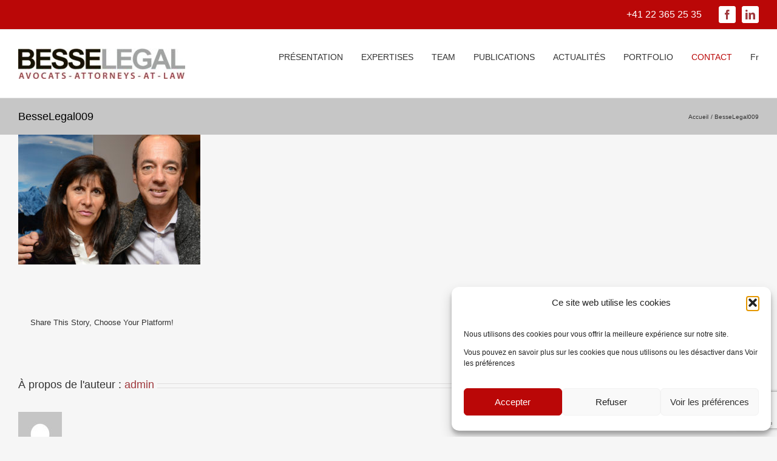

--- FILE ---
content_type: text/html; charset=utf-8
request_url: https://www.google.com/recaptcha/api2/anchor?ar=1&k=6Lf9vIEaAAAAAPukVs1zDpZs07AMJi0K11fA0ckP&co=aHR0cHM6Ly93d3cuYmVzc2VsZWdhbC5jb206NDQz&hl=en&v=PoyoqOPhxBO7pBk68S4YbpHZ&size=invisible&anchor-ms=20000&execute-ms=30000&cb=u6j9aafhfdo6
body_size: 48636
content:
<!DOCTYPE HTML><html dir="ltr" lang="en"><head><meta http-equiv="Content-Type" content="text/html; charset=UTF-8">
<meta http-equiv="X-UA-Compatible" content="IE=edge">
<title>reCAPTCHA</title>
<style type="text/css">
/* cyrillic-ext */
@font-face {
  font-family: 'Roboto';
  font-style: normal;
  font-weight: 400;
  font-stretch: 100%;
  src: url(//fonts.gstatic.com/s/roboto/v48/KFO7CnqEu92Fr1ME7kSn66aGLdTylUAMa3GUBHMdazTgWw.woff2) format('woff2');
  unicode-range: U+0460-052F, U+1C80-1C8A, U+20B4, U+2DE0-2DFF, U+A640-A69F, U+FE2E-FE2F;
}
/* cyrillic */
@font-face {
  font-family: 'Roboto';
  font-style: normal;
  font-weight: 400;
  font-stretch: 100%;
  src: url(//fonts.gstatic.com/s/roboto/v48/KFO7CnqEu92Fr1ME7kSn66aGLdTylUAMa3iUBHMdazTgWw.woff2) format('woff2');
  unicode-range: U+0301, U+0400-045F, U+0490-0491, U+04B0-04B1, U+2116;
}
/* greek-ext */
@font-face {
  font-family: 'Roboto';
  font-style: normal;
  font-weight: 400;
  font-stretch: 100%;
  src: url(//fonts.gstatic.com/s/roboto/v48/KFO7CnqEu92Fr1ME7kSn66aGLdTylUAMa3CUBHMdazTgWw.woff2) format('woff2');
  unicode-range: U+1F00-1FFF;
}
/* greek */
@font-face {
  font-family: 'Roboto';
  font-style: normal;
  font-weight: 400;
  font-stretch: 100%;
  src: url(//fonts.gstatic.com/s/roboto/v48/KFO7CnqEu92Fr1ME7kSn66aGLdTylUAMa3-UBHMdazTgWw.woff2) format('woff2');
  unicode-range: U+0370-0377, U+037A-037F, U+0384-038A, U+038C, U+038E-03A1, U+03A3-03FF;
}
/* math */
@font-face {
  font-family: 'Roboto';
  font-style: normal;
  font-weight: 400;
  font-stretch: 100%;
  src: url(//fonts.gstatic.com/s/roboto/v48/KFO7CnqEu92Fr1ME7kSn66aGLdTylUAMawCUBHMdazTgWw.woff2) format('woff2');
  unicode-range: U+0302-0303, U+0305, U+0307-0308, U+0310, U+0312, U+0315, U+031A, U+0326-0327, U+032C, U+032F-0330, U+0332-0333, U+0338, U+033A, U+0346, U+034D, U+0391-03A1, U+03A3-03A9, U+03B1-03C9, U+03D1, U+03D5-03D6, U+03F0-03F1, U+03F4-03F5, U+2016-2017, U+2034-2038, U+203C, U+2040, U+2043, U+2047, U+2050, U+2057, U+205F, U+2070-2071, U+2074-208E, U+2090-209C, U+20D0-20DC, U+20E1, U+20E5-20EF, U+2100-2112, U+2114-2115, U+2117-2121, U+2123-214F, U+2190, U+2192, U+2194-21AE, U+21B0-21E5, U+21F1-21F2, U+21F4-2211, U+2213-2214, U+2216-22FF, U+2308-230B, U+2310, U+2319, U+231C-2321, U+2336-237A, U+237C, U+2395, U+239B-23B7, U+23D0, U+23DC-23E1, U+2474-2475, U+25AF, U+25B3, U+25B7, U+25BD, U+25C1, U+25CA, U+25CC, U+25FB, U+266D-266F, U+27C0-27FF, U+2900-2AFF, U+2B0E-2B11, U+2B30-2B4C, U+2BFE, U+3030, U+FF5B, U+FF5D, U+1D400-1D7FF, U+1EE00-1EEFF;
}
/* symbols */
@font-face {
  font-family: 'Roboto';
  font-style: normal;
  font-weight: 400;
  font-stretch: 100%;
  src: url(//fonts.gstatic.com/s/roboto/v48/KFO7CnqEu92Fr1ME7kSn66aGLdTylUAMaxKUBHMdazTgWw.woff2) format('woff2');
  unicode-range: U+0001-000C, U+000E-001F, U+007F-009F, U+20DD-20E0, U+20E2-20E4, U+2150-218F, U+2190, U+2192, U+2194-2199, U+21AF, U+21E6-21F0, U+21F3, U+2218-2219, U+2299, U+22C4-22C6, U+2300-243F, U+2440-244A, U+2460-24FF, U+25A0-27BF, U+2800-28FF, U+2921-2922, U+2981, U+29BF, U+29EB, U+2B00-2BFF, U+4DC0-4DFF, U+FFF9-FFFB, U+10140-1018E, U+10190-1019C, U+101A0, U+101D0-101FD, U+102E0-102FB, U+10E60-10E7E, U+1D2C0-1D2D3, U+1D2E0-1D37F, U+1F000-1F0FF, U+1F100-1F1AD, U+1F1E6-1F1FF, U+1F30D-1F30F, U+1F315, U+1F31C, U+1F31E, U+1F320-1F32C, U+1F336, U+1F378, U+1F37D, U+1F382, U+1F393-1F39F, U+1F3A7-1F3A8, U+1F3AC-1F3AF, U+1F3C2, U+1F3C4-1F3C6, U+1F3CA-1F3CE, U+1F3D4-1F3E0, U+1F3ED, U+1F3F1-1F3F3, U+1F3F5-1F3F7, U+1F408, U+1F415, U+1F41F, U+1F426, U+1F43F, U+1F441-1F442, U+1F444, U+1F446-1F449, U+1F44C-1F44E, U+1F453, U+1F46A, U+1F47D, U+1F4A3, U+1F4B0, U+1F4B3, U+1F4B9, U+1F4BB, U+1F4BF, U+1F4C8-1F4CB, U+1F4D6, U+1F4DA, U+1F4DF, U+1F4E3-1F4E6, U+1F4EA-1F4ED, U+1F4F7, U+1F4F9-1F4FB, U+1F4FD-1F4FE, U+1F503, U+1F507-1F50B, U+1F50D, U+1F512-1F513, U+1F53E-1F54A, U+1F54F-1F5FA, U+1F610, U+1F650-1F67F, U+1F687, U+1F68D, U+1F691, U+1F694, U+1F698, U+1F6AD, U+1F6B2, U+1F6B9-1F6BA, U+1F6BC, U+1F6C6-1F6CF, U+1F6D3-1F6D7, U+1F6E0-1F6EA, U+1F6F0-1F6F3, U+1F6F7-1F6FC, U+1F700-1F7FF, U+1F800-1F80B, U+1F810-1F847, U+1F850-1F859, U+1F860-1F887, U+1F890-1F8AD, U+1F8B0-1F8BB, U+1F8C0-1F8C1, U+1F900-1F90B, U+1F93B, U+1F946, U+1F984, U+1F996, U+1F9E9, U+1FA00-1FA6F, U+1FA70-1FA7C, U+1FA80-1FA89, U+1FA8F-1FAC6, U+1FACE-1FADC, U+1FADF-1FAE9, U+1FAF0-1FAF8, U+1FB00-1FBFF;
}
/* vietnamese */
@font-face {
  font-family: 'Roboto';
  font-style: normal;
  font-weight: 400;
  font-stretch: 100%;
  src: url(//fonts.gstatic.com/s/roboto/v48/KFO7CnqEu92Fr1ME7kSn66aGLdTylUAMa3OUBHMdazTgWw.woff2) format('woff2');
  unicode-range: U+0102-0103, U+0110-0111, U+0128-0129, U+0168-0169, U+01A0-01A1, U+01AF-01B0, U+0300-0301, U+0303-0304, U+0308-0309, U+0323, U+0329, U+1EA0-1EF9, U+20AB;
}
/* latin-ext */
@font-face {
  font-family: 'Roboto';
  font-style: normal;
  font-weight: 400;
  font-stretch: 100%;
  src: url(//fonts.gstatic.com/s/roboto/v48/KFO7CnqEu92Fr1ME7kSn66aGLdTylUAMa3KUBHMdazTgWw.woff2) format('woff2');
  unicode-range: U+0100-02BA, U+02BD-02C5, U+02C7-02CC, U+02CE-02D7, U+02DD-02FF, U+0304, U+0308, U+0329, U+1D00-1DBF, U+1E00-1E9F, U+1EF2-1EFF, U+2020, U+20A0-20AB, U+20AD-20C0, U+2113, U+2C60-2C7F, U+A720-A7FF;
}
/* latin */
@font-face {
  font-family: 'Roboto';
  font-style: normal;
  font-weight: 400;
  font-stretch: 100%;
  src: url(//fonts.gstatic.com/s/roboto/v48/KFO7CnqEu92Fr1ME7kSn66aGLdTylUAMa3yUBHMdazQ.woff2) format('woff2');
  unicode-range: U+0000-00FF, U+0131, U+0152-0153, U+02BB-02BC, U+02C6, U+02DA, U+02DC, U+0304, U+0308, U+0329, U+2000-206F, U+20AC, U+2122, U+2191, U+2193, U+2212, U+2215, U+FEFF, U+FFFD;
}
/* cyrillic-ext */
@font-face {
  font-family: 'Roboto';
  font-style: normal;
  font-weight: 500;
  font-stretch: 100%;
  src: url(//fonts.gstatic.com/s/roboto/v48/KFO7CnqEu92Fr1ME7kSn66aGLdTylUAMa3GUBHMdazTgWw.woff2) format('woff2');
  unicode-range: U+0460-052F, U+1C80-1C8A, U+20B4, U+2DE0-2DFF, U+A640-A69F, U+FE2E-FE2F;
}
/* cyrillic */
@font-face {
  font-family: 'Roboto';
  font-style: normal;
  font-weight: 500;
  font-stretch: 100%;
  src: url(//fonts.gstatic.com/s/roboto/v48/KFO7CnqEu92Fr1ME7kSn66aGLdTylUAMa3iUBHMdazTgWw.woff2) format('woff2');
  unicode-range: U+0301, U+0400-045F, U+0490-0491, U+04B0-04B1, U+2116;
}
/* greek-ext */
@font-face {
  font-family: 'Roboto';
  font-style: normal;
  font-weight: 500;
  font-stretch: 100%;
  src: url(//fonts.gstatic.com/s/roboto/v48/KFO7CnqEu92Fr1ME7kSn66aGLdTylUAMa3CUBHMdazTgWw.woff2) format('woff2');
  unicode-range: U+1F00-1FFF;
}
/* greek */
@font-face {
  font-family: 'Roboto';
  font-style: normal;
  font-weight: 500;
  font-stretch: 100%;
  src: url(//fonts.gstatic.com/s/roboto/v48/KFO7CnqEu92Fr1ME7kSn66aGLdTylUAMa3-UBHMdazTgWw.woff2) format('woff2');
  unicode-range: U+0370-0377, U+037A-037F, U+0384-038A, U+038C, U+038E-03A1, U+03A3-03FF;
}
/* math */
@font-face {
  font-family: 'Roboto';
  font-style: normal;
  font-weight: 500;
  font-stretch: 100%;
  src: url(//fonts.gstatic.com/s/roboto/v48/KFO7CnqEu92Fr1ME7kSn66aGLdTylUAMawCUBHMdazTgWw.woff2) format('woff2');
  unicode-range: U+0302-0303, U+0305, U+0307-0308, U+0310, U+0312, U+0315, U+031A, U+0326-0327, U+032C, U+032F-0330, U+0332-0333, U+0338, U+033A, U+0346, U+034D, U+0391-03A1, U+03A3-03A9, U+03B1-03C9, U+03D1, U+03D5-03D6, U+03F0-03F1, U+03F4-03F5, U+2016-2017, U+2034-2038, U+203C, U+2040, U+2043, U+2047, U+2050, U+2057, U+205F, U+2070-2071, U+2074-208E, U+2090-209C, U+20D0-20DC, U+20E1, U+20E5-20EF, U+2100-2112, U+2114-2115, U+2117-2121, U+2123-214F, U+2190, U+2192, U+2194-21AE, U+21B0-21E5, U+21F1-21F2, U+21F4-2211, U+2213-2214, U+2216-22FF, U+2308-230B, U+2310, U+2319, U+231C-2321, U+2336-237A, U+237C, U+2395, U+239B-23B7, U+23D0, U+23DC-23E1, U+2474-2475, U+25AF, U+25B3, U+25B7, U+25BD, U+25C1, U+25CA, U+25CC, U+25FB, U+266D-266F, U+27C0-27FF, U+2900-2AFF, U+2B0E-2B11, U+2B30-2B4C, U+2BFE, U+3030, U+FF5B, U+FF5D, U+1D400-1D7FF, U+1EE00-1EEFF;
}
/* symbols */
@font-face {
  font-family: 'Roboto';
  font-style: normal;
  font-weight: 500;
  font-stretch: 100%;
  src: url(//fonts.gstatic.com/s/roboto/v48/KFO7CnqEu92Fr1ME7kSn66aGLdTylUAMaxKUBHMdazTgWw.woff2) format('woff2');
  unicode-range: U+0001-000C, U+000E-001F, U+007F-009F, U+20DD-20E0, U+20E2-20E4, U+2150-218F, U+2190, U+2192, U+2194-2199, U+21AF, U+21E6-21F0, U+21F3, U+2218-2219, U+2299, U+22C4-22C6, U+2300-243F, U+2440-244A, U+2460-24FF, U+25A0-27BF, U+2800-28FF, U+2921-2922, U+2981, U+29BF, U+29EB, U+2B00-2BFF, U+4DC0-4DFF, U+FFF9-FFFB, U+10140-1018E, U+10190-1019C, U+101A0, U+101D0-101FD, U+102E0-102FB, U+10E60-10E7E, U+1D2C0-1D2D3, U+1D2E0-1D37F, U+1F000-1F0FF, U+1F100-1F1AD, U+1F1E6-1F1FF, U+1F30D-1F30F, U+1F315, U+1F31C, U+1F31E, U+1F320-1F32C, U+1F336, U+1F378, U+1F37D, U+1F382, U+1F393-1F39F, U+1F3A7-1F3A8, U+1F3AC-1F3AF, U+1F3C2, U+1F3C4-1F3C6, U+1F3CA-1F3CE, U+1F3D4-1F3E0, U+1F3ED, U+1F3F1-1F3F3, U+1F3F5-1F3F7, U+1F408, U+1F415, U+1F41F, U+1F426, U+1F43F, U+1F441-1F442, U+1F444, U+1F446-1F449, U+1F44C-1F44E, U+1F453, U+1F46A, U+1F47D, U+1F4A3, U+1F4B0, U+1F4B3, U+1F4B9, U+1F4BB, U+1F4BF, U+1F4C8-1F4CB, U+1F4D6, U+1F4DA, U+1F4DF, U+1F4E3-1F4E6, U+1F4EA-1F4ED, U+1F4F7, U+1F4F9-1F4FB, U+1F4FD-1F4FE, U+1F503, U+1F507-1F50B, U+1F50D, U+1F512-1F513, U+1F53E-1F54A, U+1F54F-1F5FA, U+1F610, U+1F650-1F67F, U+1F687, U+1F68D, U+1F691, U+1F694, U+1F698, U+1F6AD, U+1F6B2, U+1F6B9-1F6BA, U+1F6BC, U+1F6C6-1F6CF, U+1F6D3-1F6D7, U+1F6E0-1F6EA, U+1F6F0-1F6F3, U+1F6F7-1F6FC, U+1F700-1F7FF, U+1F800-1F80B, U+1F810-1F847, U+1F850-1F859, U+1F860-1F887, U+1F890-1F8AD, U+1F8B0-1F8BB, U+1F8C0-1F8C1, U+1F900-1F90B, U+1F93B, U+1F946, U+1F984, U+1F996, U+1F9E9, U+1FA00-1FA6F, U+1FA70-1FA7C, U+1FA80-1FA89, U+1FA8F-1FAC6, U+1FACE-1FADC, U+1FADF-1FAE9, U+1FAF0-1FAF8, U+1FB00-1FBFF;
}
/* vietnamese */
@font-face {
  font-family: 'Roboto';
  font-style: normal;
  font-weight: 500;
  font-stretch: 100%;
  src: url(//fonts.gstatic.com/s/roboto/v48/KFO7CnqEu92Fr1ME7kSn66aGLdTylUAMa3OUBHMdazTgWw.woff2) format('woff2');
  unicode-range: U+0102-0103, U+0110-0111, U+0128-0129, U+0168-0169, U+01A0-01A1, U+01AF-01B0, U+0300-0301, U+0303-0304, U+0308-0309, U+0323, U+0329, U+1EA0-1EF9, U+20AB;
}
/* latin-ext */
@font-face {
  font-family: 'Roboto';
  font-style: normal;
  font-weight: 500;
  font-stretch: 100%;
  src: url(//fonts.gstatic.com/s/roboto/v48/KFO7CnqEu92Fr1ME7kSn66aGLdTylUAMa3KUBHMdazTgWw.woff2) format('woff2');
  unicode-range: U+0100-02BA, U+02BD-02C5, U+02C7-02CC, U+02CE-02D7, U+02DD-02FF, U+0304, U+0308, U+0329, U+1D00-1DBF, U+1E00-1E9F, U+1EF2-1EFF, U+2020, U+20A0-20AB, U+20AD-20C0, U+2113, U+2C60-2C7F, U+A720-A7FF;
}
/* latin */
@font-face {
  font-family: 'Roboto';
  font-style: normal;
  font-weight: 500;
  font-stretch: 100%;
  src: url(//fonts.gstatic.com/s/roboto/v48/KFO7CnqEu92Fr1ME7kSn66aGLdTylUAMa3yUBHMdazQ.woff2) format('woff2');
  unicode-range: U+0000-00FF, U+0131, U+0152-0153, U+02BB-02BC, U+02C6, U+02DA, U+02DC, U+0304, U+0308, U+0329, U+2000-206F, U+20AC, U+2122, U+2191, U+2193, U+2212, U+2215, U+FEFF, U+FFFD;
}
/* cyrillic-ext */
@font-face {
  font-family: 'Roboto';
  font-style: normal;
  font-weight: 900;
  font-stretch: 100%;
  src: url(//fonts.gstatic.com/s/roboto/v48/KFO7CnqEu92Fr1ME7kSn66aGLdTylUAMa3GUBHMdazTgWw.woff2) format('woff2');
  unicode-range: U+0460-052F, U+1C80-1C8A, U+20B4, U+2DE0-2DFF, U+A640-A69F, U+FE2E-FE2F;
}
/* cyrillic */
@font-face {
  font-family: 'Roboto';
  font-style: normal;
  font-weight: 900;
  font-stretch: 100%;
  src: url(//fonts.gstatic.com/s/roboto/v48/KFO7CnqEu92Fr1ME7kSn66aGLdTylUAMa3iUBHMdazTgWw.woff2) format('woff2');
  unicode-range: U+0301, U+0400-045F, U+0490-0491, U+04B0-04B1, U+2116;
}
/* greek-ext */
@font-face {
  font-family: 'Roboto';
  font-style: normal;
  font-weight: 900;
  font-stretch: 100%;
  src: url(//fonts.gstatic.com/s/roboto/v48/KFO7CnqEu92Fr1ME7kSn66aGLdTylUAMa3CUBHMdazTgWw.woff2) format('woff2');
  unicode-range: U+1F00-1FFF;
}
/* greek */
@font-face {
  font-family: 'Roboto';
  font-style: normal;
  font-weight: 900;
  font-stretch: 100%;
  src: url(//fonts.gstatic.com/s/roboto/v48/KFO7CnqEu92Fr1ME7kSn66aGLdTylUAMa3-UBHMdazTgWw.woff2) format('woff2');
  unicode-range: U+0370-0377, U+037A-037F, U+0384-038A, U+038C, U+038E-03A1, U+03A3-03FF;
}
/* math */
@font-face {
  font-family: 'Roboto';
  font-style: normal;
  font-weight: 900;
  font-stretch: 100%;
  src: url(//fonts.gstatic.com/s/roboto/v48/KFO7CnqEu92Fr1ME7kSn66aGLdTylUAMawCUBHMdazTgWw.woff2) format('woff2');
  unicode-range: U+0302-0303, U+0305, U+0307-0308, U+0310, U+0312, U+0315, U+031A, U+0326-0327, U+032C, U+032F-0330, U+0332-0333, U+0338, U+033A, U+0346, U+034D, U+0391-03A1, U+03A3-03A9, U+03B1-03C9, U+03D1, U+03D5-03D6, U+03F0-03F1, U+03F4-03F5, U+2016-2017, U+2034-2038, U+203C, U+2040, U+2043, U+2047, U+2050, U+2057, U+205F, U+2070-2071, U+2074-208E, U+2090-209C, U+20D0-20DC, U+20E1, U+20E5-20EF, U+2100-2112, U+2114-2115, U+2117-2121, U+2123-214F, U+2190, U+2192, U+2194-21AE, U+21B0-21E5, U+21F1-21F2, U+21F4-2211, U+2213-2214, U+2216-22FF, U+2308-230B, U+2310, U+2319, U+231C-2321, U+2336-237A, U+237C, U+2395, U+239B-23B7, U+23D0, U+23DC-23E1, U+2474-2475, U+25AF, U+25B3, U+25B7, U+25BD, U+25C1, U+25CA, U+25CC, U+25FB, U+266D-266F, U+27C0-27FF, U+2900-2AFF, U+2B0E-2B11, U+2B30-2B4C, U+2BFE, U+3030, U+FF5B, U+FF5D, U+1D400-1D7FF, U+1EE00-1EEFF;
}
/* symbols */
@font-face {
  font-family: 'Roboto';
  font-style: normal;
  font-weight: 900;
  font-stretch: 100%;
  src: url(//fonts.gstatic.com/s/roboto/v48/KFO7CnqEu92Fr1ME7kSn66aGLdTylUAMaxKUBHMdazTgWw.woff2) format('woff2');
  unicode-range: U+0001-000C, U+000E-001F, U+007F-009F, U+20DD-20E0, U+20E2-20E4, U+2150-218F, U+2190, U+2192, U+2194-2199, U+21AF, U+21E6-21F0, U+21F3, U+2218-2219, U+2299, U+22C4-22C6, U+2300-243F, U+2440-244A, U+2460-24FF, U+25A0-27BF, U+2800-28FF, U+2921-2922, U+2981, U+29BF, U+29EB, U+2B00-2BFF, U+4DC0-4DFF, U+FFF9-FFFB, U+10140-1018E, U+10190-1019C, U+101A0, U+101D0-101FD, U+102E0-102FB, U+10E60-10E7E, U+1D2C0-1D2D3, U+1D2E0-1D37F, U+1F000-1F0FF, U+1F100-1F1AD, U+1F1E6-1F1FF, U+1F30D-1F30F, U+1F315, U+1F31C, U+1F31E, U+1F320-1F32C, U+1F336, U+1F378, U+1F37D, U+1F382, U+1F393-1F39F, U+1F3A7-1F3A8, U+1F3AC-1F3AF, U+1F3C2, U+1F3C4-1F3C6, U+1F3CA-1F3CE, U+1F3D4-1F3E0, U+1F3ED, U+1F3F1-1F3F3, U+1F3F5-1F3F7, U+1F408, U+1F415, U+1F41F, U+1F426, U+1F43F, U+1F441-1F442, U+1F444, U+1F446-1F449, U+1F44C-1F44E, U+1F453, U+1F46A, U+1F47D, U+1F4A3, U+1F4B0, U+1F4B3, U+1F4B9, U+1F4BB, U+1F4BF, U+1F4C8-1F4CB, U+1F4D6, U+1F4DA, U+1F4DF, U+1F4E3-1F4E6, U+1F4EA-1F4ED, U+1F4F7, U+1F4F9-1F4FB, U+1F4FD-1F4FE, U+1F503, U+1F507-1F50B, U+1F50D, U+1F512-1F513, U+1F53E-1F54A, U+1F54F-1F5FA, U+1F610, U+1F650-1F67F, U+1F687, U+1F68D, U+1F691, U+1F694, U+1F698, U+1F6AD, U+1F6B2, U+1F6B9-1F6BA, U+1F6BC, U+1F6C6-1F6CF, U+1F6D3-1F6D7, U+1F6E0-1F6EA, U+1F6F0-1F6F3, U+1F6F7-1F6FC, U+1F700-1F7FF, U+1F800-1F80B, U+1F810-1F847, U+1F850-1F859, U+1F860-1F887, U+1F890-1F8AD, U+1F8B0-1F8BB, U+1F8C0-1F8C1, U+1F900-1F90B, U+1F93B, U+1F946, U+1F984, U+1F996, U+1F9E9, U+1FA00-1FA6F, U+1FA70-1FA7C, U+1FA80-1FA89, U+1FA8F-1FAC6, U+1FACE-1FADC, U+1FADF-1FAE9, U+1FAF0-1FAF8, U+1FB00-1FBFF;
}
/* vietnamese */
@font-face {
  font-family: 'Roboto';
  font-style: normal;
  font-weight: 900;
  font-stretch: 100%;
  src: url(//fonts.gstatic.com/s/roboto/v48/KFO7CnqEu92Fr1ME7kSn66aGLdTylUAMa3OUBHMdazTgWw.woff2) format('woff2');
  unicode-range: U+0102-0103, U+0110-0111, U+0128-0129, U+0168-0169, U+01A0-01A1, U+01AF-01B0, U+0300-0301, U+0303-0304, U+0308-0309, U+0323, U+0329, U+1EA0-1EF9, U+20AB;
}
/* latin-ext */
@font-face {
  font-family: 'Roboto';
  font-style: normal;
  font-weight: 900;
  font-stretch: 100%;
  src: url(//fonts.gstatic.com/s/roboto/v48/KFO7CnqEu92Fr1ME7kSn66aGLdTylUAMa3KUBHMdazTgWw.woff2) format('woff2');
  unicode-range: U+0100-02BA, U+02BD-02C5, U+02C7-02CC, U+02CE-02D7, U+02DD-02FF, U+0304, U+0308, U+0329, U+1D00-1DBF, U+1E00-1E9F, U+1EF2-1EFF, U+2020, U+20A0-20AB, U+20AD-20C0, U+2113, U+2C60-2C7F, U+A720-A7FF;
}
/* latin */
@font-face {
  font-family: 'Roboto';
  font-style: normal;
  font-weight: 900;
  font-stretch: 100%;
  src: url(//fonts.gstatic.com/s/roboto/v48/KFO7CnqEu92Fr1ME7kSn66aGLdTylUAMa3yUBHMdazQ.woff2) format('woff2');
  unicode-range: U+0000-00FF, U+0131, U+0152-0153, U+02BB-02BC, U+02C6, U+02DA, U+02DC, U+0304, U+0308, U+0329, U+2000-206F, U+20AC, U+2122, U+2191, U+2193, U+2212, U+2215, U+FEFF, U+FFFD;
}

</style>
<link rel="stylesheet" type="text/css" href="https://www.gstatic.com/recaptcha/releases/PoyoqOPhxBO7pBk68S4YbpHZ/styles__ltr.css">
<script nonce="I3sz7c85EVhCGsdlnWkKzw" type="text/javascript">window['__recaptcha_api'] = 'https://www.google.com/recaptcha/api2/';</script>
<script type="text/javascript" src="https://www.gstatic.com/recaptcha/releases/PoyoqOPhxBO7pBk68S4YbpHZ/recaptcha__en.js" nonce="I3sz7c85EVhCGsdlnWkKzw">
      
    </script></head>
<body><div id="rc-anchor-alert" class="rc-anchor-alert"></div>
<input type="hidden" id="recaptcha-token" value="[base64]">
<script type="text/javascript" nonce="I3sz7c85EVhCGsdlnWkKzw">
      recaptcha.anchor.Main.init("[\x22ainput\x22,[\x22bgdata\x22,\x22\x22,\[base64]/[base64]/[base64]/bmV3IHJbeF0oY1swXSk6RT09Mj9uZXcgclt4XShjWzBdLGNbMV0pOkU9PTM/bmV3IHJbeF0oY1swXSxjWzFdLGNbMl0pOkU9PTQ/[base64]/[base64]/[base64]/[base64]/[base64]/[base64]/[base64]/[base64]\x22,\[base64]\\u003d\x22,\[base64]/DijwdesKbQ09MciUQF8KQZUduLsOFIMO5SlzDj8OcU2HDmMKRwq5NdW7CrcK8wrjDoV/Dt23Dh0xOw7fCqMK6MsOKasKiYU3DkcOrfsOHwpDCtgrCqRREwqLCvsKvw5XChWPDvj3DhsOQLMKMBUJkJ8KPw4XDu8KkwoU5w77DocOidsONw4pwwownWz/DhcKnw5YhXxZ9woJSOgjCqy7Cgy3ChBllw6oNXsKSwonDohpCwot0OU/DhTrCl8KuHVFzw4EdVMKhwrI0RMKRw4MoB13Ct2DDvBBfwrfDqMKow6Iyw4d9JQXDrMOTw6DDiRM4wrrCqj/[base64]/M3YwwpEtVUITFj7Cp3hlw5zDjA1Vwq9IFSZ6UsOQGMKEwpoFGcK8NTUjwrsMVcO1w40YeMO1w5l1w7s0CC/Dk8O+w7JBIcKkw7p8ecOJSwHCjVXCqmfCoBrCjg/CqztrTsOtbcOow7MHORgyNMKkwrjCjCYrU8KNw490DcK8J8OFwp4Owoc9wqQKw4fDt0TCqMO9eMKCNMO2Bi/DjMK7wqRdMXzDg35vw51Uw4LDm0sBw6IAe1VOUGnClyAyL8KTJMKGw5JqQ8Ocw5XCgMOIwr8TIwbCq8K4w4rDncKXScK4CytwLmMtwroZw7cMw6ViwrzCliXCvMKfw4gGwqZ0JcODKw3CjDdMwrrCs8O8wo3CgQnCnUUQTsKNYMKMGMOzd8KRJV/CngchEys+c2bDjhtQwozCjsOkcMKpw6oAVcOWNsKpPMKNTlhVayRPEQXDsHIHwr5pw6vDi2Fqf8KXw5fDpcOBPMKmw4xBIHUXOcOuwrvChBrDnxrClMOmW2dRwqocwqJ3ecK+ZC7ChsOhw7DCgSXChERkw4fDrG3DlSrCrCFRwr/DicOcwrkIw78becKGFE7Cq8KOLcOVwo3DpzMOwp/DrsK8V243csOUF1k7T8OFSEXDucK/w7DDml1iDQkOw6DCiMOvw5tuwovDq3zCgy5Nw5bCpiVgwrgSfDgwYVnDlsK+w5LCmcKGw4oHKgfCkQl7wrtNU8KuQ8K1wq7CoDwRLTTCsFjDmFw7w4IDw4XDmCtEQmcOF8OUw79Mw6JTwoAzwqPDnhDCrS/CtsOKwp/DijkJU8K5wq3DvCwlQ8OLw6bCsMKowqjDvEnCkGVhfMO7IMK4PcKlw7fDs8KzDEMyw6fCp8OJQEoVasKBOCPCiGcLw5ldWUFTXsOxRGjDoXrCtcOJJsOVRTjCj3oDdsKxY8KNw6TChm5dScOkwqTCh8KPw5XDtT1/[base64]/Dp3fCimpEw7Qhd8KvbMOtw5LCv8KXK07DkcOswovDq8Kcw5dcw65zVMK5wqzDhsKTw77DkGLCqcKjDiZNY1jDsMOJwr4qLyo2wozDnn1abMKCw4kWecKETG3CvxnCtErDt2ctIxXDisOpwrhhHcOyPiHCicKEP0tywoHDvsKrwo/DjE3DlFxqw60Qd8KjBsOEZSkwwqrCiTvDqsOwBEXDokJjwqXDmMKgwqY1CMOJX2PCusOqbH/[base64]/O2HDvcOVNMOdwothSBEXw6jCgsOpF1PCmsO2w7vCnk/CvcKlW10fwoMVwpoAScKXwrVTWwLCiz4kwqoxQcOkJlHCtQHDtxLCkwYZBMKeasKlScOHHMOfQ8ORw4UhDVVQZiXCpcOhOz/[base64]/DqE7Cj8K3wr3DtUxzwpMNw4prw60SLV7DqCvCncKIw4/DmcKEbMKPXG5KWhbDvcOOPT3DhwgLwo3Coi18w5oSREJEfnZKwpjCr8KiGScewpDCtEVMw7cRwr7DlsKAcCzCiMOtwrjCq13CjkZbw7TDj8KVKMKbw4rCi8OUw4wBwq8LIsKaLsK+LMOaw5rDgcKtw7HDjE/CpjHDkcOUTsK0w5DCjcKPTcOewr0lXQzCqBXDgE5ywrfCvQh7wpTDs8KVC8OcZsOuKSTDjDfCqMOIPMOuwqd8w7rCqcK5wojDilEUEcONEnbDmHrCt3TClWTDgltjwqlZMcKiw5LCg8KYwrdXew3Csg5ePXvCkcK8YsKSZBVhw5QKRMOEXsOlwq/CusO7IibDl8KOwqnDsxNgwrrCgsOxEsOYdcONHyPCocOKbsOdejcDw6tPwq7ClMO/E8OhOMOZwonChCvCnA4bw5LDnhTDn3t+wojCjF4Tw7R6VmJZw5JFw74TKhvDnhvClsKOw7DCtk/CsMK5OMORERFKScKHYsOuwqTCuyfDmMOzOMKyOxnCocKhwo/DjMKZDh7CpsOAUMKrwpF6wq/DqcO7wpPCmMOsbGvDn1HCtcOywq8dwoLDoMOyHGkLU0MXworDuW5bJyjCjgFoworDqcKfw7QdLsOMw4BHwrFCwpQDFQ/[base64]/CrsORGmAPQcOADsK7wqsbw4pAV8KDVy81wq7CkcKeMQ/CqcOOLsK+wrFrwpYaRQtcwqbCtBPDvDlMw5wMw7MhCsOLwoUOShHCmMKESHciw4DDl8KLw4jDhsOLwpXDqXPDsEvCphXDhXHDlMOwcGDCr2gyFcOow5Znw7jCimbDlsOFJ1PDqE/[base64]/EcKvWBjDssKaw6MhwpXDjcOvKsOqw7cVVcOWWEHDpn7Cj0DChlh0wpFbXRBwJx7DhwQJNcO3wr1Gw6TCvsOkwpnCsno5dMO5aMOvR3hWFsOtw4prwqrCtW1AwqgSwoxcwpDChzZ/HD9nMMKmwpnDkhTCtcKAwpHCngrCsHzDgU4XwrLDjDV+wrXDiyUrRMOfNGomFcKPe8KNWQDDn8KhS8O7w47DlMKGMzVMwrMIUBdxw4tYw6fCicOXw6DDjDLCvsKNw6hYS8OPTUDCmcKXcGQjwr/CnVzCgcKSIMKballZEQLDkMKdw67DmDHCuQrCk8OswqoHJMOOw6DCoCfCtQsJwptPEMKzw5/[base64]/[base64]/CqANbw4MLwqPDtcKow6NrBy5rWMOww7Emw4UWUSJOe8O3w6hTQ3UnaTzDknTDqyQWw4jCmGTDhcO3O0RCbMK4wovCgz3CpyYACBDDi8Kww44lwq1bZsKzw73CicOawo7DpcOYw6/CvsKzB8KCwrDDgH3Dv8K5w6YyI8KKPRcpwqnCssKswojCj0bDiz5gw6PDnwwQw7xnwr3Cm8K+OwnClcOew5xSwqrCuGAHezbCtXfDq8KHw6XCocO/OMKMw6FINMKdw6rDi8OQZAzDrnHCg3ZewrPDjVHCscKDPmpKGUHDksOvVsK0ISTDh3HDu8OkwrMtw7jCtlbDgDV1w4XDizrCjWnCncKQSMKzwqjCgXwsJTLDnUsxXsOoP8OWCHwSWDrDjE0dM2vCt2Z9w7JaworDtMOtYcOww4PDmMO/wrHDoWM0IcO1XTLCul02w77ChMOlQ186TsK/[base64]/LMKLUxjDs8K9Qx7CgcO7BsOXa0TCn1nDqiHDjxJodMKcwqpjw4bCh8K3w4fCoHDCqEI1MgMOFGJ9DMK1QBsiw5TDrsK+UCcDI8KrNTAfw7bDnMOgwpE2w4zDnkbCqzvCpcKiQUHDhnN6GWx8elALw55Xwo/CiCzDusK2w7XChwwXwrjChRwCw7zCvHY5DijDq1DDt8KiwqE3wprCsMOpw4rDkcKUw7BZYCoSKMKQO2Fuw4zCnMOUM8OoKsOLR8Ovw6zCpXUQI8OhUcOXwqhmw6TChzHDrQfCpMKhw4HCj2JfJsKtS0VvACPCicOZwqBRw7zCvMKWDV/ChiIbBMO2w7l/[base64]/EsO7wqQRAMKaw6sjVsKVwrNscsOXw5czIitBWlzCmsOHTzTChC/DiHjDuA7Drmh8KcKPVzwdw5nDv8KTw4F4wpJjHsOmAzTDuSTCksKxw7d3TgPDnMOfwoEwYsOCwpDDnsK5bMOTwqvCtCAMwrnDiWpWJMO/wrfCmMOTPsKOJMOIw4gdY8K+w55dS8OfwrfDjn/CscKiLFTCkMKdW8OYH8KHw5TDoMOjND3Dr8O9wp/CgcOkXsKEw7fDm8O6w59bwrgdK0gSw4V6FWsOWzLCnGTDg8OyLcK8csOHwoopL8OPL8K7w4Mmwq3CrsK4w5/CqyLDh8OmWMKGSR1ubTvDkcOLMsOKw47Ck8KSw5duwrTDkws8CmLChDM6Z1wOJHUOw7Y3P8OQwrtGDArCpBPDtcOjwoBzwrtiIcOWKkzDrhAMW8KYRTBBw7/CgsOId8K0WSVaw6lrPnHCkMOvcQHDl2t9wrPCpsKYw4sqw4DDssOHUsOkMwTDp3DDjcOrw7XCq1c5woPDjsKSwrjDgi0/wrRXw7gbAcK+JcKmwqPDv2hpw4s4wrnDpwcLwobDmcK0ZQbDmcO6GcKeGxYcDFXCsA85wo/Du8OECcOPw6LCq8KPDg4CwoBbwpM8WMODFcKWFB8CLsO/UX4xw5hTE8Oqw57Cs3MYSsKuRcOJN8OFw7UewogIwrPDpcKuwoXCjCBSQnfCu8Oqw50Gw5EGIAvDqhDDrsORVSbDpsKawpDCpsK+w7vDrglRTWkCwpcDwojDlcKvwq0uEsOmwqDDph5pwqLCjEbDqhHCjMKrwpMNwpAhb0R1wqZ1NMK3woM2aWDDsx/Crm9ow7xewoh+DRTDuBvDpMKMwp9+NcKEwrDCusK5KyYAw59BYxMyw7o/FsKtw7xwwqd0wpJxCcObIsKEw6NSSDYUVyjClmFeJV/Cq8KGScKlYsKUN8KTWEtLw7lAbznCmS/CicOZwrHClcOEw7VFIlPDu8O+LQrDoAhDZHlXPcObHcKUYcKSw63CrjzDk8O4w5PDpFgOGSJ0w6jDmsK6E8OaOsKWw7E/w5zCr8KIS8K6wqUhw5fDsxRNDCQgw47CsF12NMOZw7xRwpXDrMOvNyhQAMOzMivDuxnDusOhUcOaZzvCg8KJw6PDlxnCqcK5VRkiw4VQTQLCg1wwwqU6D8KfwpcmK8O/XTPCuThBwqsKw4nDgmxawqt8B8OBXHbCkinCuylPB0JNwqFZwpDCiHwkwoVAwrl5WirCocOVEsOQwojCpk8sfCRsEznDu8Oew6rDksKiw4F8WcOSWURYwo3Dhi97w5zDrsK/[base64]/wopIw6/CtDQNwpzCrmfClsKqwo8Yw4gZfMKrAyNow4bDiwrCk1DDsVjDmlfCpMKaDUZYwqsMw4TCjxzCmcOMw7RRwot3OMK8wrHDrMKiwoHCmRASwobDksOPGiIhwqPCt3tLMW4sw4PCs3VITSzCq3vChynCjsK/wqLDpXjCsmXDvsKweUwLwrDCpsKiwo/DusKMKMK9w7NqeR3DimI8wobCvwwoCsKQEMKzSjnCk8OHCsOFV8KlwrxKw7rChX/[base64]/GAHDsMO3wrrCmcOSwo/CiTrDjjXCpsKaw67CsMOVwokqwqZbIsO/woYVwoB8YcOewrIyQsKNw4llVcKQwqdCwrhxw4LCmjvDpw/ComrCscOSacKUw5BPwq3DssOgEsKcBCZWFMK5RQhKcMOlIcKpScOxKMO9wp7DpzHCgcKjw7LCvQbDlQ1nch3CqCUfw7dpw5smwoPCjl3DtTjDlsKsO8OiwoF1wqbDqMKbw53DompfS8OvP8K5w7bCp8O0OAVsLAPClyoPwo7DmHhTw7zCghTCvlRiw4I/EErCsMO1woBww4TDr09hF8KFDsKpPsKOLDNDK8O2QMOiw5dHYCrDt2LCm8KpTV5HGSUVwogdDMODw5pZw4fDkmF9w4nCiTTCpsO5w6PDmS/[base64]/DtiEsw7PDkMOxJsKow6xjORFIGR/Dl8K7MVbCisOTRFVRwpTCgWYMw6HDl8OSW8O7w6DCqsOMfkwECsOnwpsbRcKSQnk9P8OowqLChcO8w6XCtMKVFsKdwoYgGMK/wpHCpwfDqsOkPkzDpAdOwq1Zw6DCqsK7w7IlW2HDj8KEOzBwYXRvw4XCmW9xw5rDsMKMC8O6SFBdw6gLRcKkw7fCjsK0w6vCp8O9GmN7BxxcJGVGwp3DuEBKccOTwoMmwoRiNMKUTsK+OMKpwqTDvsK/McO2wrzCuMOqw44Nw44xw4QuU8K1TiVqwp7DrMOgwqvClcOOwp7ConjCiWjDp8KPwpFnwpTDlcK/H8KnwppXVMOYw5zCmjc7JsKMwqs3wrErwp/DusK9woNRDsK9fsKwwp7DmwvCjHDChUQnGC4mRyvDhsKvEMOsIFVAKBLCkC18Fn0ew6AcYlvDqAw6PQDCtA16wplWwqp2P8OUS8KJwoPDr8OZGMK/[base64]/CucKBak17w5jCtn9Nw5/Dq25Pw53Dv8KAC2LDoTHCusKLBV9ww63Cv8ODwqUxwpvCusO5wrt8w5rCqMKaI318aiZqEcO4w4XDuUpvwqcXKw7DnMOUZ8O9MsOmXAdKwpbDlBwDwo/Cjy7CsMKyw70vR8OQwqJ8fMK/bsKJwp0sw4HDkMKrWSjClcKnw5HDh8Ofw7LCkcKkWTE1w4QiXEvCoMKewoHCisOVw5PCisOKwoHCuAfDpEYWwoHDhMKuQDtEInvDhyJLw4XClsKiwr/CqULCscK6wpN2w6DCisOww65BTsKZwp7CuQHCjS7CjHkiVTPCoWoxU2w7wpdHWMOCfw0sUArDpsOBw65Xw4N8wovDgVnDjjvDtcK9w6PDrsKswqRzU8O6UMOvdldpNMOlw7/CqTxgC3jDq8KeYWPCocKtwoUOw5TDtTDChXnDoUvDig7DhsOaEsK3DsOtP8OWWcK6Tmdkwp4owo1+GcKwEMOLQgAHwo/Ct8Kywq/[base64]/ChiBgeMKUwqDDh8KqwpdZw5pnw5nDksKUwqfDhMOKMcKQw6LDj8OVwrMnUTbCl8Kww7TCr8OaIVvDhMOawpfDtMOWOQDDjzcOwoxTE8KMwrjDpyJpw7kNCcO5NVQ9WWtMw5LDgF4DUsOSLMK3NWoyfW5FOsOqw4XCrsKaKMKvCSxDAV7CvgAJdD/Cj8KYwpDDo2TDuHjDqMO6w6PCs2LDpxrCvMOBN8KTPcOEwqjCg8OqI8K+ZsOewp/CvyDCmGHCsWo4w7LCv8OFAy8KwofDoBAqw6ESwq9CwpFwKVstwqpaw7l5Dj12LWHDukbDvcOSXjtjwos/YjjDoXg0UMO4PMOKw7bDuyTCvsOiw7HCo8O9JMK7TzPCgHBRwqnDglLDocOnw4EQwpLCosKWFD/DnDkcwrfDqR1GfzLDrMO/wqIzw7vDhTxuCsKew7hCw67DjsOmw4fDtX8uw6vCh8K6wrxZwpFwJsOmw5rCh8KqYcOTOcKUwo7CicK2w697w5fClMKbw79re8K6ScOXKcO/[base64]/DqErCui0RYsOqHMOwwrMjw6bDgiF2wrLCt8KNw5nCthjDvg1VNQvCmMO/w7AwM0VIMMK9w7rDghXDuTxWIC3Cr8KOw5zDmsKMWcOaw6vDjCE1w4IbYUMifmHDgsKsW8K6w4xiwrLChiXDl1LDuWZtIsKjA3J/cFYjCMK/cMO8wo3ChS3Ci8ORw4ZewobDgArCjcO+ccO0LsO/AElEcEYFw5M3byLCm8KxVjUtw4rDo1xkR8O0dHbDsgjDpkcXIsOxGQ3DgMOEwrbCknY3wqfCkQ1uE8OhNRkNT0PCrsKAwpNmWjTDucOYwrzDgsKlw5JbwpfDjsKCw6jCjETCscKowqvDqmnCiMKfw7LDlcOmMH/[base64]/Dh17DucKpEMOQLi3DpsOsPcKtw4gmDAzDi3DDnDnCklE4woDCrGoXwp/[base64]/Co2fCiFkkw6sWGXfCs8Kcw40kd8KtNcK5EAR9w4HDvQcLw4hvIW/[base64]/Sg9rwqUwYsKeRsO1wobDrC/CkMOIw5rCvAkpfcOkBQbCqj5EwqBZb2EOwq3Dvn4ew5TCs8O6w54pf8K9wqPCn8KnGMOLwqnDqsOawrbCiC/CtXlRVUvDqcKUFHpvwpjDgcKGwrdbw4jCjcOVwozCp0tLdEcTwqF+wrLChRo6w6Ykw5Euw5jDkcOtesKgV8Onw5bClsKVwoPChV4+w6zCksOxdAdGFcKZIxLDlxzCpx/Dm8KjfsKww4fDg8OST3vCvsKjwrMNesKOw5DClmLDqcKxai/CiFnDiQnCqWnClcKYwqtbw7TCsmnCgX8Qw6kyw4hTA8K/VMO4w4Z8w794wp7Cu3PDiTI3w4/[base64]/DsQp3TFrDkh9/[base64]/Ckw9bbMOVw7jDjcK0w6LDujoNH2HCr8O9ehd/fcK/EATClHrCv8O9R2HCrSsvfVrDomXCtcOawr3CgsOAI2bCjAg2wo7CvwcdwrHCmMKLwoxhwprDkgR6eRbDgMOWw6lJEMOhw6jDrn3DvMO6ejfCs0dNwr3Cs8KnwosGwpheE8KfC0d/b8KMw6EtPMOJbMOXw7rCucOlw5/[base64]/Ct0TCkMOAwr01emIXGMKfLEsDwod7w49PVMOPw6ZObCXDrsKaw47CqsKFX8OTw5p/RijDkgzCmcO9EcORw7fDnMKhw6DCp8OgwqrCkTJrwpEZJmDCgURXeW/CjSXCscKiw7TDjFUWwpBSwoAawoQxYcKFVcOzPznDlMKYw518TRQHY8KTEi58WsKywr8cYsO0f8KGR8O8cl7Dm0oobMKTw7F6wp3Dj8KZwqrDgsOTciErwrFmP8Oqwr3Cr8KQLMKcE8Krw78hw6kRwoLDtnXCn8K3H0IZdXPDo0nDj0sCa3N3A2fCkQ/CumzCjsOAegNYacKPw63CuFfDnhPCv8Kbwp7CjsKcwot4w5F1ByrDulDCgjnDvw/DkhjChcOCZsKdWcKKw5rDuWYpbyTCp8OQwptVw6RCZg/CsBIfHAhUw4pXFwBOw7Ehw6HCk8OhwodaPMKmwqRYFlFyewTDrsOGbcO8BMOjRXk3wpVfbcK5Q2VPwoRMw4wTw4DDssODwpEKRBrCtcOKw4LCiiEFEQ5ERcK6YW/CocOZw5x4I8OWJkpIMsKmVMOIwo9iX2IsC8KLfmjCrx/ClsK3wp7CjMObZ8K+wpMSw6nDqcKdJyHCqcKIb8OmWB1VVsO8VzXCrRYVwqnDojHDn03CtyDChifDsE9NwoLDkRfDssObHyIdCsOJwoJZw5J/w4LCijszw7BsK8K+BmvDqMKqJcODcG3CtRPDiAoCEiQNBcOKAsOFw5Ytwp5TAMO8wpfDi3BfZlbDuMKJwrlaJsO8OH/DusKJwp/ClcKXwpFqwo59GXpHCnnCiQzCpHnDs3bCkMKMX8O9WcOhF33DnMOWUijDn35IXEXCosKTMcO4wpMeMVURecOBcsOpw7A6ScKHw6zDlFIOMQ/CqTxOwqYUwo3CvFfDpnIQw6p0wp3Cql7CssO/RsKFwrzCgBxOwrPDknVhbcO8T08kw694w78Xw5Jxwr92L8OBHsOWWsOkSMOAE8Ocw4XDmEzCjlbCp8KhwqnDlMKXNUbDkQhGwrXCk8OOw7PCp8K5FzZ4wrEFwoTDqQx+McOBw4fCoCk5wqpVw4EyQ8OnwqXDjEJLbEsabsKNI8K/[base64]/[base64]/Cr1vCvMOUQsKwAcOcf1EGwoTDlwwvwo7CpjVLV8OGw5ArMng3w5jDs8OlAcOoJisOSVnDocKaw7Rvw6rDrGnCk1jCthnDm0lxwoTDiMORw7cXMsOtw6/CpMOEw6coW8KGwofCocKdbMO/OMOQw71LRwdgwpvCll3DmMKodcOnw6w1wrRfPsOwX8OqwogHwp8icz/Cu0BowpLDjQolw6pbJznDmMOOwpLComvDtSFFYMOIaw7CnMObwrPCqMOwwqDChX0eYMKywqQwLRLDjMODw4UMFxZ0w5/[base64]/CmyDCsXHCrsOtesKaw6DDg8KhFsO/wo/CncOYw4M4w7NhZEvDvcKtMiRswqDCocONwqHDgMOzwppxwoHDh8OBw7gjw7jCsMOzwpvCkMOoND1dUzfDp8O4E8OWWALDryMTElnCpSsww57Dtg3Dl8OJwpIJwo03XURPU8Kkw7AvLX16wpLCuSwLw6/Dg8KTWiJ1wqgXw5DDpcKSNsOqw7HDlDwsw63DpcOTUFjCjcKww5PCmTo3K0x/w41wAMKKYiDCvz/[base64]/CjMOHA8K+KMO2wqrDuzhFc2RgwrjDmcOVdMOrwoA6LcOxWzjCssK+w6fCqEXCiMKJw4zCosOtI8OXcyIISsKnIA4iwqJTw5vDpDZTwoFJw6oEbSXDqMK1wqRgFMKXwo3CsD5KbsO4w7XDoE/CijQ3w7gNwo5MVsKIST0WwoDDrMKVJX1Mw6ADw7/DrWh0w63CuDg9fhLCrGE1TsKMw7fDtmpkDsOTUU8jFMO7OyACw4PClsKgIz/DicO6woPDggImwqHDp8Oxw4ZNw6jDpcO3YMOWVAl3wpDDpSXDonUMwoPCqQBaw4nDtcK1XXQia8OyCD8UKlTDu8O8d8Kuwp/CncOISl9gwrJjDcOTT8O+CMOnP8OML8OYwprDhsOWKEPCrAp9w6DDs8O7M8KPwptswp/Cv8OHKi5LfcODw53Cl8OwShY2T8O3wpZbwq3DsmnCpsO7wq1BTMK/YcO+BMKEwrPCvMOZAmlWwpYtw68Bw4fCiVXChsK1SsOiw6fDsAUFwq1BwqNGwrtnwpHDinHDoHLCvlVQw5TCrcOTwo/DhFDCqMObw6DDp03CiwPCvT7CkMOkXknDhjnDpMOywrHChMK7MsO0eMKgD8O+JsO4w4/Dg8O8wpHCi1odfhI7YFZdasKDDsOJw6TDjcOWw5lJwofDoDEsf8KdFgkND8OtaGRww6gbwqkpHcKoWsOIV8K8MMOlRMO9w78RaGnDksOjw789T8KOwohNw7HCtmPCpsO7w7/CkMKlw7zDrsODw5wYwr54dcKtwplgUDHDmMOdAMKiwrkVw7zChGfCi8Knw6rDtDrCl8KkRTsYw4HDsj8IQT9teTNtcC5wwoLDgEdbAMOtBcKZETxdR8Kmw73Di29oa0rCo15YZVUlDVvDjEXDjy/CsiXDosKgJMOEVsKXHMKlPMOQFmILESp4f8KgMX0Aw67CisOrYMKnwoBww7Nlw7LDhsOpwooLwpzDvX/CqsOwLMKiwrlQJwApHiLCpB5ZA1TDtCvCukEswp4Lw53ChSIPQMKqCsO0Q8KSw5/DjEhYEkLCkMOJwrs2w7YLwrzCocK4woFge1cqLMKQPsKqwr9Aw6duwolXb8Ozw7sXw7MJwptUw5XDp8KceMODRjE1w4TCscKXRMOxZTvCgcOaw4vDlMKlwpIIUsOEwprCjCDChsKpw7DDocOrBcOywrnCsMO6NsOzwq/[base64]/w4gMdh8oWcKnw74+w63Cli9+wrIAZ8K8w7gbwqYwS8OMbcKfwoHCo8KQTsORwp0pw5jCpsKQMBhUN8KNJHPCmsOtwodiw4Z6wpkGw63Dp8O5YMOWw7/CucKxwpAabXvCk8OZw6vCssK0NBBZw4jDgcK5EnnCjMK+wp7Cs8OBw7HDtcODw6khwpjCgMOTd8K3Z8OmG1DDjk/Cs8O4WSvCmcKVwpbCtsOWPXUxDSMOw5VDwpdhw6xrw41lKGfCmmjDlwDChX8PVMObHAoWwqMMwrnDsRzCqMKnwq5HQMKbcz3DuzPCmsKESXzCumXDsTV2ScOfA1V7QHzDi8KGw7Iywq9rC8OZw53ClkTDvcOiw5kIwr/Cq1DDgDsFNDrDlVk4eMKDE8OlLsOEI8K3M8ORfDnDisKce8KswoPDjcK9JMOww4VHLkjCkE/DpyfClMOAw5VXEU7ChS/[base64]/[base64]/Dq8KGVh7CjsKee3jChCnDsSbDksODw7jClMOHTMKmVcKGwpg/G8OmfMKuw5ERI0vDj0bCgsO1w5PDuAUXNcKMwptFY3VOcmYkw6HCrXfCqWwgHHHDhXvCn8KMw6XDlcKRw5zCmyJJwqLDknnDgcOXw5nCsFkDwqhdPMOww6DCsWsSw4XDpMKkw5JcwqPDgEvCq1jDpm3Dh8Okw57DgHnDkcKkf8OqAg/Dr8O5ZcKdDWdaSsOhZMOFw7jDvcKbUsOTwoPDocKkQcOew4lnw67Dq8KUwqlIEH/DisOSw4lZYMOgcHbCs8OXKRnCoi96ecO5CH3CqgsSF8KnNcOuXMKFZ0EEBQw4w6/Ds0wiwopOHMONw6DDjsO2w592wq9swpfCpsKeLMOtw602bFnDgsKpO8ODwpsIw4s3w6bDqMOmwq0LwpLDrcKFw5wyw4/Dv8KQw43CucKXw7F1FHLDrMKeGsKmwrLDr1pLwojCkE4hw4xcw4QgEMOpw7cSwrYtw7fDjzNrwrDCtcOnNlDCsh8jIR81wq1iOsO/ADkBw5Mfw6DDrMOfdMKaSMOzOgfDv8K4Om/CjcK7fUc0A8OSw6jDixzCkXUJMcKgbGfCqcOtYQEZP8OBw4rDh8KFOWFCw5nDvjvDncKIwrvClMO0w40kwrfCtgE/w4h4wq5Vw647XynCqcKqwocxwo53ABwPw7MaFcOWw6DDjikCN8OUdcOPNsK/[base64]/[base64]/KXnCqzwfd8OnYcKxwp5QNMKgX8OyYsOlw4Q0TiAVcn/ChGfCjjnCk1ZwAXPCo8KiwrvDn8OwMBvClhXCv8Onw4rDgATDmcKEw5F0dy/[base64]/DmsK+eF4LaCrDsMOtw699OjM+wogXwqvDjsK6asO9w6szw5XDonHDssKEw4XDjMO+XMO3fsO8w4nDqMKhVMKZbMKxw67DqGfDu3vCj3RTDhfCvsKCwpLDmC/[base64]/[base64]/wqtCEXDDncKzw77Ch1xLw6XDiMKvawZEJsOuLMOgwprDlhHDlMKPwrrCtcOQRcOqGsKHJsOyw6vCkU7DjD1SwrHCvGRbfhF8w7p7cTJ3w7fCrhPDt8O/FcORLMO1VMOJwrTCjcK5OsOxwqPCosKIZ8OwwqzDr8KFPyHDjCrDuUnCkxRlKRQaworDjwzCu8OVwr3Dr8OJwq5tHsKOwrdqO25FwqtdwoZVwoLDtXE8wqvCrTYhEcO/wpDChsK/QVHChMOmasKeX8K6bTMOVEHClMKyf8Kmwoxyw6XCtD9Tw7kRwo3DgMKtT0gVYjkew6DDtSvDpT7CqH/DpsKHLcO/w5rDsHPDoMK1binDvRRYw5k/[base64]/[base64]/CsMOWw6MDcwfCiMOPwpkfRcK3VDwPccKIDg5Qw6hFK8OcKCRxV8KjwpsHO8KUXE7ClGkXwr4gw4DDqcOuw7XCoETCrMKzEMKkwr/CicKVYzPCtsKQwqbCkRfCknkew4zDokUdwp1uQijDicK3wrvDhHHCo0DCsMKywoFkw48Uw5gawoQmwr/DmTITMMKSMcKyw6LCp3how5pww44HEMOdw6nCiRDDh8KOOMOcfcKPwoPCjFbDqC1FwpPCmcOyw6AJwqBgw5nCtcOVYi7DmUldM2HCmBfCmi/CmzcRIBTDssK8Bg08wqDCmELDqMO/LsKqNEsxYMOnZ8KKw5vCsl/[base64]/DgmHDhTIFwpkDw78YwobDmgREw7MmL8KGUytkajXDksOmahzCvcKhwo12w49Zw6PCssOYw5pudsKRw49TZXPDtcKpw64/wql8aMOQwr10AcKDw4bCu03DjFTCq8OhwpF0JHQww6JUAsKYR0lewpQuL8OwwpPCnEc4KsKAY8OpSMK5RMOkKA/[base64]/[base64]/DmsOjwqzCunlZUXYVNibCgMKkISrDugB9JcOyOMOPwq4yw5nCiMOBCllCZsKOZsO6XsOvw5ElwpTDu8OoJsKkLsO5w5FaUCFiw74owqJyXjcTFkLCqcK7YlHDlMK/wrHCvBfDuMO5wrbDuggPYx01w4DDrMOvElcHw75dKi0jHijCjjE5woHCjsOFHRMbfjAWw6DCq1PCnRjCncOFw4vDgw5Ww6tYw50bNsOIw4rDnF9ewoc3IEV3w4FsBcOyOB3DiSg6w709w5DCi150NwB4wrE6D8KUNXlfI8K1X8OuHVcQwr7DiMK3wrArEW/ComTCsFjDrQhLNhfDtCnCs8K+IsObwoo+SzA0w4w8Pg3CjzghbCEXPkVqCycTwrhOw6hpw5UHWMK3C8OqV0LCqhRMMCTCqcKrwrLDksOMwrsgfMOsB2DCumbDpGBCwp1MQ8O/C3Faw7cGwr/DlcOywp1xeEIyw4EYY3/DtcKSeDZ9RH9tUmpQRyFkwr5ywqrDtgYuw4Yhw4EcwrUtw7kWwp0lwqArw5XDnwTCh0dXw5bDhE9tIRwWclo4wodNHkw1eULCrsOyw53DtkjDjkrDjhHClVcUC3xMdcOXwpHDnz5ER8Odw7xEwqvDo8OVw7FMwpxhHsO0ZcKEIA/CjcK/w5oyB8K8w5towrrCoTTDlsOYCjrCklYFTQvCusOkTMK5w6kcw4TDk8O/[base64]/DocKyCivCrMK2woFqw4rCsRzCngcdw4FUDMOKw6J8wqAoDjLCicKBw7F0wp3CrXnDnVFhFkLDo8ODKB8PwpgkwqlWdDvDmBvDiMK8w4gZw53ChWosw60OwqJNK3fCmsKMwrsHwoU2w5BUw5URw4FhwrcCTCoTwrrCii/[base64]/[base64]/[base64]/CugtpAsOvw5JYw5QFRcOrWSMdw7HCmDltegMFw77DtcKZOW/Ck8OQwoTDjcOnw40fJ31jwpXCu8Omw55QKcK8w6HDq8KCDMKkw7XDoMKOwqzCsFMVMcKnwrtAw7hKDMK+wofCgsOXEC3CncKUSSPCmsOzHTPChMKOw7XCjG3DnDHCs8OJwp9mw67Ck8O4B2PDiDjCl1zDmsOpwo/DuDvDizAlw447GsO+c8Ogw4TDozzDujzCuTzDmDNXHUcvwqgYwonCuTcqXMOLcsOZw5VhVhkrw60+WHbCnC/DkcKGw4bDtMOOwrEkwq0pw6dVW8KawoolwrXDmsK7w7A9wq/CpcOIUMOXccODMMK3Lz8nw68Aw5knYMOZwoklATXDvMK8Y8KbfxDDmMK/[base64]/[base64]/Cv0Y4KcO1w6EldMOawpTCgi42w4HCjVjCosKKdW7DtsOoRxgaw7d6w7UswpdMUcKZIsOhHwLDssOUO8KsAiQlSMK2wrMVw7sGKcOyTycvwpvCjDEfB8K/cXDDiBTCvcKYw53CiCRwSMKXQsKQLgTCmsOKPwHDosODQXvDksKLQzbDqMKOC0HCswXDswXCoRnDvVzDtTMBwpHCrcObasK8w7ljwqtiwoXCgsKuFntkcS1ZwpvDq8K7w5gOwqbCqGTCkjEyBEjCpsK6XU7Dg8KDW0TCrsKQHEzDuXDCqcOAUH3Dih/[base64]/Dg8KXSsKpw5EtNMKDCnHDo3TCi8KBw5LClMO6woYoB8KSQcO4w5PDksK2wq55wpnDgEvCs8Kqw70EdAl1Yw4TwoHChMKtS8O6B8K3Kz7DnjrCsMK4wrs7wrMqUsO5SR08w7/[base64]/eMOVw7hyHsKIwoB5wrwEX1hrIG7DjAIEfwUQwr5FwrnDt8OzwoPDnAoSwo1twp5OJFl2wqTDqsObY8KAd8KUf8KPXk4Qw5dgw4jDrkfDinnCvXYnEcKYwr0qOMOCwrVvw77Dgk/Dg14GwpPDvMKGw5HCjMKICMOOwo7Dr8K9wp1aWsKbaBplw4vCn8OqwrDCnXUTNiIvBcKEAm7Ci8K+US/DicKvw57DvcK5wpjCrsObR8Ksw7fDvsO9TcKmUMKVw5MUJ3/Cmk5fQMK3w6bDjsKQWcOPW8O7w5A9L1rDpzzDnzFOBiN/aA50Jxklwr4Dw7EkwovChMKlCcK9w4/[base64]/DpWvCvsKkJ8OQb8O3Ok/ChVFQV8KwcMOSX0/DosOAw4w2NVLDsGAkQMOEw5/DosK1QsO9H8ONbsKpwrDCvRLDtQ7DnMKwb8KGwox/[base64]/DiEzDl8O5w7LCgcK+wrNuFTjDpsKRw7/Dl8KbEx8gH1PDn8OfwosdccO3T8OPw7dWJMKSw51/[base64]/w53DhsOvbTvChWIUw4gcw4HDo8OYKHLDkMO5d1bDtMO1w6bCoMO/[base64]/CiVXDg8OqN8KGX3LDq8K8wrXDqMKGHkvDqR0EwooMw6/[base64]/XDzDvMODw7/DnMK4CgdzIsOTaFnCvFAGwpnCssOQdsOAw7HDhz3ClirDl3fDmAjCn8O8w53Dm8O9w4Q9wpPClH/CjcKBMxkowqk\\u003d\x22],null,[\x22conf\x22,null,\x226Lf9vIEaAAAAAPukVs1zDpZs07AMJi0K11fA0ckP\x22,0,null,null,null,1,[16,21,125,63,73,95,87,41,43,42,83,102,105,109,121],[1017145,507],0,null,null,null,null,0,null,0,null,700,1,null,0,\[base64]/76lBhnEnQkZnOKMAhnM8xEZ\x22,0,0,null,null,1,null,0,0,null,null,null,0],\x22https://www.besselegal.com:443\x22,null,[3,1,1],null,null,null,1,3600,[\x22https://www.google.com/intl/en/policies/privacy/\x22,\x22https://www.google.com/intl/en/policies/terms/\x22],\x22XOenK41p+l/AjRiVKp524JMs3D1wJwnS/oYoXq3/i+Q\\u003d\x22,1,0,null,1,1769393714719,0,0,[6],null,[199],\x22RC-Vrb8rVaq539zZQ\x22,null,null,null,null,null,\x220dAFcWeA7M7UQ4VVPgqCwG_KgN2P6HbABjITByT5nS9d-wlsrpQMZ5Kch64kGzYpaZMc57vw_LidbTcsNPOoakZi4fStLpBfc6yQ\x22,1769476514570]");
    </script></body></html>